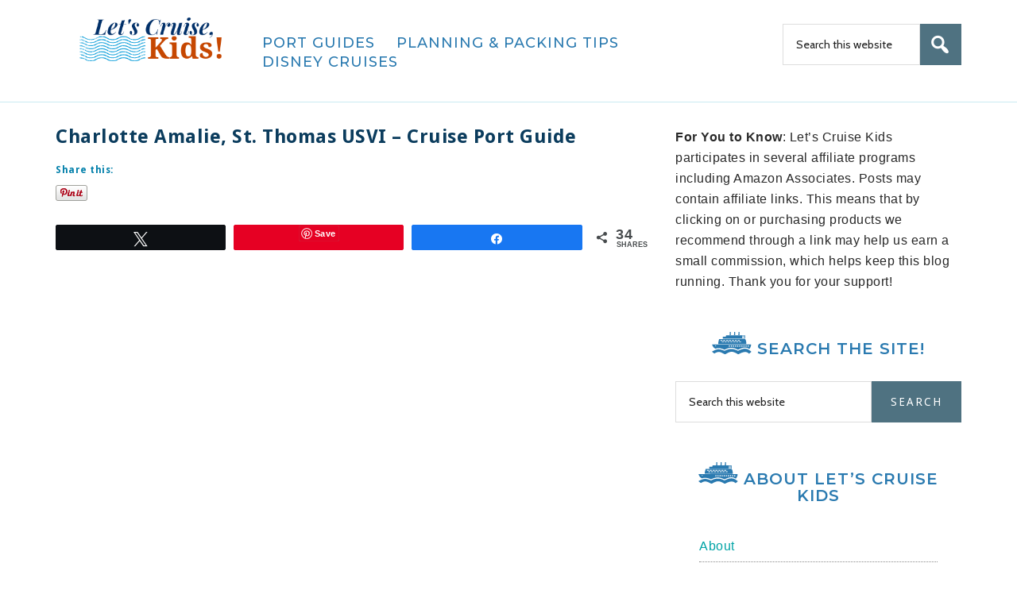

--- FILE ---
content_type: text/html; charset=UTF-8
request_url: https://letscruisekids.com/port-guides/charlotte-amalie-stthomas-usvi/
body_size: 8335
content:
<!DOCTYPE html>
<html lang="en-US">
<head >
<meta charset="UTF-8" />
<meta name="viewport" content="width=device-width, initial-scale=1" />
<meta name='robots' content='index, follow, max-image-preview:large, max-snippet:-1, max-video-preview:-1' />
	<style>img:is([sizes="auto" i], [sizes^="auto," i]) { contain-intrinsic-size: 3000px 1500px }</style>
	
<!-- Social Warfare v4.5.6 https://warfareplugins.com - BEGINNING OF OUTPUT -->
<style>
	@font-face {
		font-family: "sw-icon-font";
		src:url("https://letscruisekids.com/wp-content/plugins/social-warfare/assets/fonts/sw-icon-font.eot?ver=4.5.6");
		src:url("https://letscruisekids.com/wp-content/plugins/social-warfare/assets/fonts/sw-icon-font.eot?ver=4.5.6#iefix") format("embedded-opentype"),
		url("https://letscruisekids.com/wp-content/plugins/social-warfare/assets/fonts/sw-icon-font.woff?ver=4.5.6") format("woff"),
		url("https://letscruisekids.com/wp-content/plugins/social-warfare/assets/fonts/sw-icon-font.ttf?ver=4.5.6") format("truetype"),
		url("https://letscruisekids.com/wp-content/plugins/social-warfare/assets/fonts/sw-icon-font.svg?ver=4.5.6#1445203416") format("svg");
		font-weight: normal;
		font-style: normal;
		font-display:block;
	}
</style>
<!-- Social Warfare v4.5.6 https://warfareplugins.com - END OF OUTPUT -->


	<!-- This site is optimized with the Yoast SEO plugin v26.8 - https://yoast.com/product/yoast-seo-wordpress/ -->
	<title>Charlotte Amalie, St. Thomas with Babies, Toddlers and Kids - Cruise Port Guide</title>
	<meta name="description" content="Start planning your day in St. Thomas. Read about family-friendly beaches, attractions and activities and how to get around St. Thomas with kids." />
	<link rel="canonical" href="https://letscruisekids.com/port-guides/charlotte-amalie-stthomas-usvi/" />
	<meta property="og:locale" content="en_US" />
	<meta property="og:type" content="article" />
	<meta property="og:title" content="Charlotte Amalie, St. Thomas with Babies, Toddlers and Kids - Cruise Port Guide" />
	<meta property="og:description" content="Start planning your day in St. Thomas. Read about family-friendly beaches, attractions and activities and how to get around St. Thomas with kids." />
	<meta property="og:url" content="https://letscruisekids.com/port-guides/charlotte-amalie-stthomas-usvi/" />
	<meta property="og:site_name" content="Let&#039;s Cruise Kids!" />
	<meta property="article:modified_time" content="2017-04-19T15:59:21+00:00" />
	<meta property="og:image" content="https://letscruisekids.com/wp-content/uploads/2017/01/Things-to-do-with-Kids-in-St-Thomas-Caribbean-Cruise.jpg" />
	<meta property="og:image:width" content="735" />
	<meta property="og:image:height" content="470" />
	<meta property="og:image:type" content="image/jpeg" />
	<meta name="twitter:card" content="summary_large_image" />
	<script type="application/ld+json" class="yoast-schema-graph">{"@context":"https://schema.org","@graph":[{"@type":"WebPage","@id":"https://letscruisekids.com/port-guides/charlotte-amalie-stthomas-usvi/","url":"https://letscruisekids.com/port-guides/charlotte-amalie-stthomas-usvi/","name":"Charlotte Amalie, St. Thomas with Babies, Toddlers and Kids - Cruise Port Guide","isPartOf":{"@id":"https://letscruisekids.com/#website"},"primaryImageOfPage":{"@id":"https://letscruisekids.com/port-guides/charlotte-amalie-stthomas-usvi/#primaryimage"},"image":{"@id":"https://letscruisekids.com/port-guides/charlotte-amalie-stthomas-usvi/#primaryimage"},"thumbnailUrl":"https://letscruisekids.com/wp-content/uploads/2017/01/Things-to-do-with-Kids-in-St-Thomas-Caribbean-Cruise.jpg","datePublished":"2017-01-11T18:47:16+00:00","dateModified":"2017-04-19T15:59:21+00:00","description":"Start planning your day in St. Thomas. Read about family-friendly beaches, attractions and activities and how to get around St. Thomas with kids.","breadcrumb":{"@id":"https://letscruisekids.com/port-guides/charlotte-amalie-stthomas-usvi/#breadcrumb"},"inLanguage":"en-US","potentialAction":[{"@type":"ReadAction","target":["https://letscruisekids.com/port-guides/charlotte-amalie-stthomas-usvi/"]}]},{"@type":"ImageObject","inLanguage":"en-US","@id":"https://letscruisekids.com/port-guides/charlotte-amalie-stthomas-usvi/#primaryimage","url":"https://letscruisekids.com/wp-content/uploads/2017/01/Things-to-do-with-Kids-in-St-Thomas-Caribbean-Cruise.jpg","contentUrl":"https://letscruisekids.com/wp-content/uploads/2017/01/Things-to-do-with-Kids-in-St-Thomas-Caribbean-Cruise.jpg","width":735,"height":470,"caption":"Things to do with Kids in St Thomas - Caribbean Cruise"},{"@type":"BreadcrumbList","@id":"https://letscruisekids.com/port-guides/charlotte-amalie-stthomas-usvi/#breadcrumb","itemListElement":[{"@type":"ListItem","position":1,"name":"Home","item":"https://letscruisekids.com/"},{"@type":"ListItem","position":2,"name":"Port Guides","item":"https://letscruisekids.com/port-guides/"},{"@type":"ListItem","position":3,"name":"Charlotte Amalie, St. Thomas USVI &#8211; Cruise Port Guide"}]},{"@type":"WebSite","@id":"https://letscruisekids.com/#website","url":"https://letscruisekids.com/","name":"Let&#039;s Cruise Kids!","description":"Cruise Tips for Families","potentialAction":[{"@type":"SearchAction","target":{"@type":"EntryPoint","urlTemplate":"https://letscruisekids.com/?s={search_term_string}"},"query-input":{"@type":"PropertyValueSpecification","valueRequired":true,"valueName":"search_term_string"}}],"inLanguage":"en-US"}]}</script>
	<!-- / Yoast SEO plugin. -->


<link rel="amphtml" href="https://letscruisekids.com/port-guides/charlotte-amalie-stthomas-usvi/amp/" /><meta name="generator" content="AMP for WP 1.1.11"/><link rel='dns-prefetch' href='//secure.gravatar.com' />
<link rel='dns-prefetch' href='//stats.wp.com' />
<link rel='dns-prefetch' href='//fonts.googleapis.com' />
<link rel='dns-prefetch' href='//v0.wordpress.com' />
<link rel='preconnect' href='//c0.wp.com' />
<link rel="alternate" type="application/rss+xml" title="Let&#039;s Cruise Kids! &raquo; Feed" href="https://letscruisekids.com/feed/" />
<link rel="alternate" type="application/rss+xml" title="Let&#039;s Cruise Kids! &raquo; Comments Feed" href="https://letscruisekids.com/comments/feed/" />
<script type="text/javascript">
/* <![CDATA[ */
window._wpemojiSettings = {"baseUrl":"https:\/\/s.w.org\/images\/core\/emoji\/16.0.1\/72x72\/","ext":".png","svgUrl":"https:\/\/s.w.org\/images\/core\/emoji\/16.0.1\/svg\/","svgExt":".svg","source":{"concatemoji":"https:\/\/letscruisekids.com\/wp-includes\/js\/wp-emoji-release.min.js?ver=6a51d1a3c319cf2742ff5ace3de259be"}};
/*! This file is auto-generated */
!function(s,n){var o,i,e;function c(e){try{var t={supportTests:e,timestamp:(new Date).valueOf()};sessionStorage.setItem(o,JSON.stringify(t))}catch(e){}}function p(e,t,n){e.clearRect(0,0,e.canvas.width,e.canvas.height),e.fillText(t,0,0);var t=new Uint32Array(e.getImageData(0,0,e.canvas.width,e.canvas.height).data),a=(e.clearRect(0,0,e.canvas.width,e.canvas.height),e.fillText(n,0,0),new Uint32Array(e.getImageData(0,0,e.canvas.width,e.canvas.height).data));return t.every(function(e,t){return e===a[t]})}function u(e,t){e.clearRect(0,0,e.canvas.width,e.canvas.height),e.fillText(t,0,0);for(var n=e.getImageData(16,16,1,1),a=0;a<n.data.length;a++)if(0!==n.data[a])return!1;return!0}function f(e,t,n,a){switch(t){case"flag":return n(e,"\ud83c\udff3\ufe0f\u200d\u26a7\ufe0f","\ud83c\udff3\ufe0f\u200b\u26a7\ufe0f")?!1:!n(e,"\ud83c\udde8\ud83c\uddf6","\ud83c\udde8\u200b\ud83c\uddf6")&&!n(e,"\ud83c\udff4\udb40\udc67\udb40\udc62\udb40\udc65\udb40\udc6e\udb40\udc67\udb40\udc7f","\ud83c\udff4\u200b\udb40\udc67\u200b\udb40\udc62\u200b\udb40\udc65\u200b\udb40\udc6e\u200b\udb40\udc67\u200b\udb40\udc7f");case"emoji":return!a(e,"\ud83e\udedf")}return!1}function g(e,t,n,a){var r="undefined"!=typeof WorkerGlobalScope&&self instanceof WorkerGlobalScope?new OffscreenCanvas(300,150):s.createElement("canvas"),o=r.getContext("2d",{willReadFrequently:!0}),i=(o.textBaseline="top",o.font="600 32px Arial",{});return e.forEach(function(e){i[e]=t(o,e,n,a)}),i}function t(e){var t=s.createElement("script");t.src=e,t.defer=!0,s.head.appendChild(t)}"undefined"!=typeof Promise&&(o="wpEmojiSettingsSupports",i=["flag","emoji"],n.supports={everything:!0,everythingExceptFlag:!0},e=new Promise(function(e){s.addEventListener("DOMContentLoaded",e,{once:!0})}),new Promise(function(t){var n=function(){try{var e=JSON.parse(sessionStorage.getItem(o));if("object"==typeof e&&"number"==typeof e.timestamp&&(new Date).valueOf()<e.timestamp+604800&&"object"==typeof e.supportTests)return e.supportTests}catch(e){}return null}();if(!n){if("undefined"!=typeof Worker&&"undefined"!=typeof OffscreenCanvas&&"undefined"!=typeof URL&&URL.createObjectURL&&"undefined"!=typeof Blob)try{var e="postMessage("+g.toString()+"("+[JSON.stringify(i),f.toString(),p.toString(),u.toString()].join(",")+"));",a=new Blob([e],{type:"text/javascript"}),r=new Worker(URL.createObjectURL(a),{name:"wpTestEmojiSupports"});return void(r.onmessage=function(e){c(n=e.data),r.terminate(),t(n)})}catch(e){}c(n=g(i,f,p,u))}t(n)}).then(function(e){for(var t in e)n.supports[t]=e[t],n.supports.everything=n.supports.everything&&n.supports[t],"flag"!==t&&(n.supports.everythingExceptFlag=n.supports.everythingExceptFlag&&n.supports[t]);n.supports.everythingExceptFlag=n.supports.everythingExceptFlag&&!n.supports.flag,n.DOMReady=!1,n.readyCallback=function(){n.DOMReady=!0}}).then(function(){return e}).then(function(){var e;n.supports.everything||(n.readyCallback(),(e=n.source||{}).concatemoji?t(e.concatemoji):e.wpemoji&&e.twemoji&&(t(e.twemoji),t(e.wpemoji)))}))}((window,document),window._wpemojiSettings);
/* ]]> */
</script>
<!-- letscruisekids.com is managing ads with Advanced Ads 2.0.16 – https://wpadvancedads.com/ --><script id="letsc-ready">
			window.advanced_ads_ready=function(e,a){a=a||"complete";var d=function(e){return"interactive"===a?"loading"!==e:"complete"===e};d(document.readyState)?e():document.addEventListener("readystatechange",(function(a){d(a.target.readyState)&&e()}),{once:"interactive"===a})},window.advanced_ads_ready_queue=window.advanced_ads_ready_queue||[];		</script>
		
<link rel='stylesheet' id='social-warfare-block-css-css' href='https://letscruisekids.com/wp-content/plugins/social-warfare/assets/js/post-editor/dist/blocks.style.build.css?ver=6a51d1a3c319cf2742ff5ace3de259be' type='text/css' media='all' />
<link rel='stylesheet' id='magazine-pro-theme-css' href='https://letscruisekids.com/wp-content/themes/magazine-pro/style.css?ver=3.1' type='text/css' media='all' />
<style id='wp-emoji-styles-inline-css' type='text/css'>

	img.wp-smiley, img.emoji {
		display: inline !important;
		border: none !important;
		box-shadow: none !important;
		height: 1em !important;
		width: 1em !important;
		margin: 0 0.07em !important;
		vertical-align: -0.1em !important;
		background: none !important;
		padding: 0 !important;
	}
</style>
<link rel='stylesheet' id='mediaelement-css' href='https://c0.wp.com/c/6.8.3/wp-includes/js/mediaelement/mediaelementplayer-legacy.min.css' type='text/css' media='all' />
<link rel='stylesheet' id='wp-mediaelement-css' href='https://c0.wp.com/c/6.8.3/wp-includes/js/mediaelement/wp-mediaelement.min.css' type='text/css' media='all' />
<style id='jetpack-sharing-buttons-style-inline-css' type='text/css'>
.jetpack-sharing-buttons__services-list{display:flex;flex-direction:row;flex-wrap:wrap;gap:0;list-style-type:none;margin:5px;padding:0}.jetpack-sharing-buttons__services-list.has-small-icon-size{font-size:12px}.jetpack-sharing-buttons__services-list.has-normal-icon-size{font-size:16px}.jetpack-sharing-buttons__services-list.has-large-icon-size{font-size:24px}.jetpack-sharing-buttons__services-list.has-huge-icon-size{font-size:36px}@media print{.jetpack-sharing-buttons__services-list{display:none!important}}.editor-styles-wrapper .wp-block-jetpack-sharing-buttons{gap:0;padding-inline-start:0}ul.jetpack-sharing-buttons__services-list.has-background{padding:1.25em 2.375em}
</style>
<link rel='stylesheet' id='same-category-posts-css' href='https://letscruisekids.com/wp-content/plugins/same-category-posts/same-category-posts.css?ver=6a51d1a3c319cf2742ff5ace3de259be' type='text/css' media='all' />
<link rel='stylesheet' id='toc-screen-css' href='https://letscruisekids.com/wp-content/plugins/table-of-contents-plus/screen.min.css?ver=2411.1' type='text/css' media='all' />
<style id='toc-screen-inline-css' type='text/css'>
div#toc_container {width: 100%;}
</style>
<link rel='stylesheet' id='social_warfare-css' href='https://letscruisekids.com/wp-content/plugins/social-warfare/assets/css/style.min.css?ver=4.5.6' type='text/css' media='all' />
<link rel='stylesheet' id='dashicons-css' href='https://c0.wp.com/c/6.8.3/wp-includes/css/dashicons.min.css' type='text/css' media='all' />
<link rel='stylesheet' id='google-fonts-css' href='//fonts.googleapis.com/css?family=Roboto%3A300%2C400%7CRaleway%3A400%2C500%2C900%7CMontserrat%3A400%2C500%2C600&#038;ver=3.1' type='text/css' media='all' />
<link rel='stylesheet' id='simple-social-icons-font-css' href='https://letscruisekids.com/wp-content/plugins/simple-social-icons/css/style.css?ver=4.0.0' type='text/css' media='all' />
<link rel='stylesheet' id='tablepress-default-css' href='https://letscruisekids.com/wp-content/plugins/tablepress/css/build/default.css?ver=3.2.6' type='text/css' media='all' />
<link rel='stylesheet' id='sharedaddy-css' href='https://c0.wp.com/p/jetpack/15.4/modules/sharedaddy/sharing.css' type='text/css' media='all' />
<link rel='stylesheet' id='social-logos-css' href='https://c0.wp.com/p/jetpack/15.4/_inc/social-logos/social-logos.min.css' type='text/css' media='all' />
<script type="text/javascript" src="https://c0.wp.com/c/6.8.3/wp-includes/js/jquery/jquery.min.js" id="jquery-core-js"></script>
<script type="text/javascript" src="https://c0.wp.com/c/6.8.3/wp-includes/js/jquery/jquery-migrate.min.js" id="jquery-migrate-js"></script>
<script type="text/javascript" src="https://letscruisekids.com/wp-content/themes/magazine-pro/js/entry-date.js?ver=1.0.0" id="magazine-entry-date-js"></script>
<script type="text/javascript" src="https://letscruisekids.com/wp-content/themes/magazine-pro/js/responsive-menu.js?ver=1.0.0" id="magazine-responsive-menu-js"></script>
<link rel="https://api.w.org/" href="https://letscruisekids.com/wp-json/" /><link rel="alternate" title="JSON" type="application/json" href="https://letscruisekids.com/wp-json/wp/v2/pages/281" /><link rel="EditURI" type="application/rsd+xml" title="RSD" href="https://letscruisekids.com/xmlrpc.php?rsd" />

<link rel='shortlink' href='https://wp.me/P7qpGe-4x' />
<link rel="alternate" title="oEmbed (JSON)" type="application/json+oembed" href="https://letscruisekids.com/wp-json/oembed/1.0/embed?url=https%3A%2F%2Fletscruisekids.com%2Fport-guides%2Fcharlotte-amalie-stthomas-usvi%2F" />
<link rel="alternate" title="oEmbed (XML)" type="text/xml+oembed" href="https://letscruisekids.com/wp-json/oembed/1.0/embed?url=https%3A%2F%2Fletscruisekids.com%2Fport-guides%2Fcharlotte-amalie-stthomas-usvi%2F&#038;format=xml" />
<script type="text/javascript">var ajaxurl = "https://letscruisekids.com/wp-admin/admin-ajax.php";</script>	<style>img#wpstats{display:none}</style>
		<link rel="icon" href="https://letscruisekids.com/wp-content/plugins/genesis-favicon-uploader/favicons/favicon.ico" />
<link rel="pingback" href="https://letscruisekids.com/xmlrpc.php" />
<script>
  (function(i,s,o,g,r,a,m){i['GoogleAnalyticsObject']=r;i[r]=i[r]||function(){
  (i[r].q=i[r].q||[]).push(arguments)},i[r].l=1*new Date();a=s.createElement(o),
  m=s.getElementsByTagName(o)[0];a.async=1;a.src=g;m.parentNode.insertBefore(a,m)
  })(window,document,'script','https://www.google-analytics.com/analytics.js','ga');

  ga('create', 'UA-92991218-1', 'auto');
  ga('send', 'pageview');

</script>

<link href="https://fonts.googleapis.com/css?family=Montserrat:700" rel="stylesheet"><style type="text/css">.site-title a { background: url(https://letscruisekids.com/wp-content/uploads/2016/03/Lets-Cruise-Kids-Blog-Logo.png) no-repeat !important; }</style>
<script  async src="https://pagead2.googlesyndication.com/pagead/js/adsbygoogle.js?client=ca-pub-9102699865505007" crossorigin="anonymous"></script></head>
<body data-rsssl=1 class="wp-singular page-template-default page page-id-281 page-child parent-pageid-181 wp-theme-genesis wp-child-theme-magazine-pro custom-header header-image content-sidebar genesis-breadcrumbs-hidden genesis-footer-widgets-hidden aa-prefix-letsc-"><div class="site-container"><header class="site-header"><div class="wrap"><div class="title-area"><p class="site-title"><a href="https://letscruisekids.com/">Let&#039;s Cruise Kids!</a></p><p class="site-description">Cruise Tips for Families</p></div><div class="widget-area header-widget-area"><section id="nav_menu-2" class="widget widget_nav_menu"><div class="widget-wrap"><nav class="nav-header"><ul id="menu-main" class="menu genesis-nav-menu"><li id="menu-item-275" class="menu-item menu-item-type-post_type menu-item-object-page current-page-ancestor menu-item-275"><a href="https://letscruisekids.com/port-guides/"><span >Port Guides</span></a></li>
<li id="menu-item-776" class="menu-item menu-item-type-post_type menu-item-object-page menu-item-776"><a href="https://letscruisekids.com/cruise-planning-tips/"><span >Planning &#038; Packing Tips</span></a></li>
<li id="menu-item-798" class="menu-item menu-item-type-post_type menu-item-object-page menu-item-798"><a href="https://letscruisekids.com/disney-cruises/"><span >Disney Cruises</span></a></li>
</ul></nav></div></section>
<section id="search-3" class="widget widget_search"><div class="widget-wrap"><form class="search-form" method="get" action="https://letscruisekids.com/" role="search"><input class="search-form-input" type="search" name="s" id="searchform-1" placeholder="Search this website"><input class="search-form-submit" type="submit" value="&#xf179;"><meta content="https://letscruisekids.com/?s={s}"></form></div></section>
</div></div></header><div class="site-inner"><div class="content-sidebar-wrap"><main class="content"><article class="post-281 page type-page status-publish has-post-thumbnail entry gs-1 gs-odd gs-even gs-featured-content-entry" aria-label="Charlotte Amalie, St. Thomas USVI &#8211; Cruise Port Guide"><header class="entry-header"><h1 class="entry-title">Charlotte Amalie, St. Thomas USVI &#8211; Cruise Port Guide</h1>
</header><div class="entry-content"><div class="sharedaddy sd-sharing-enabled"><div class="robots-nocontent sd-block sd-social sd-social-official sd-sharing"><h3 class="sd-title">Share this:</h3><div class="sd-content"><ul><li class="share-pinterest"><div class="pinterest_button"><a href="https://www.pinterest.com/pin/create/button/?url=https%3A%2F%2Fletscruisekids.com%2Fport-guides%2Fcharlotte-amalie-stthomas-usvi%2F&#038;media=https%3A%2F%2Fletscruisekids.com%2Fwp-content%2Fuploads%2F2017%2F01%2FThings-to-do-with-Kids-in-St-Thomas-Caribbean-Cruise.jpg&#038;description=Charlotte%20Amalie%2C%20St.%20Thomas%20USVI%20-%20Cruise%20Port%20Guide" data-pin-do="buttonPin" data-pin-config="beside"><img src="//assets.pinterest.com/images/pidgets/pinit_fg_en_rect_gray_20.png" /></a></div></li><li class="share-end"></li></ul></div></div></div><div class="swp_social_panel swp_horizontal_panel swp_flat_fresh  swp_default_full_color swp_individual_full_color swp_other_full_color scale-100  scale-" data-min-width="1100" data-float-color="#ffffff" data-float="none" data-float-mobile="none" data-transition="slide" data-post-id="281" ><div class="nc_tweetContainer swp_share_button swp_twitter" data-network="twitter"><a class="nc_tweet swp_share_link" rel="nofollow noreferrer noopener" target="_blank" href="https://twitter.com/intent/tweet?text=Charlotte+Amalie%2C+St.+Thomas+USVI+-+Cruise+Port+Guide&url=https%3A%2F%2Fletscruisekids.com%2Fport-guides%2Fcharlotte-amalie-stthomas-usvi%2F&via=letscruisekids" data-link="https://twitter.com/intent/tweet?text=Charlotte+Amalie%2C+St.+Thomas+USVI+-+Cruise+Port+Guide&url=https%3A%2F%2Fletscruisekids.com%2Fport-guides%2Fcharlotte-amalie-stthomas-usvi%2F&via=letscruisekids"><span class="swp_count swp_hide"><span class="iconFiller"><span class="spaceManWilly"><i class="sw swp_twitter_icon"></i><span class="swp_share">Tweet</span></span></span></span></a></div><div class="nc_tweetContainer swp_share_button swp_pinterest" data-network="pinterest"><a rel="nofollow noreferrer noopener" class="nc_tweet swp_share_link noPop" href="https://pinterest.com/pin/create/button/?url=https%3A%2F%2Fletscruisekids.com%2Fport-guides%2Fcharlotte-amalie-stthomas-usvi%2F" onClick="event.preventDefault(); 
							var e=document.createElement('script');
							e.setAttribute('type','text/javascript');
							e.setAttribute('charset','UTF-8');
							e.setAttribute('src','//assets.pinterest.com/js/pinmarklet.js?r='+Math.random()*99999999);
							document.body.appendChild(e);
						" ><span class="iconFiller"><span class="spaceManWilly"><i class="sw swp_pinterest_icon"></i><span class="swp_share">Pin</span></span></span><span class="swp_count">34</span></a></div><div class="nc_tweetContainer swp_share_button swp_facebook" data-network="facebook"><a class="nc_tweet swp_share_link" rel="nofollow noreferrer noopener" target="_blank" href="https://www.facebook.com/share.php?u=https%3A%2F%2Fletscruisekids.com%2Fport-guides%2Fcharlotte-amalie-stthomas-usvi%2F" data-link="https://www.facebook.com/share.php?u=https%3A%2F%2Fletscruisekids.com%2Fport-guides%2Fcharlotte-amalie-stthomas-usvi%2F"><span class="swp_count swp_hide"><span class="iconFiller"><span class="spaceManWilly"><i class="sw swp_facebook_icon"></i><span class="swp_share">Share</span></span></span></span></a></div><div class="nc_tweetContainer swp_share_button total_shares total_sharesalt" ><span class="swp_count ">34 <span class="swp_label">Shares</span></span></div></div><div class="swp-content-locator"></div></div></article></main><aside class="sidebar sidebar-primary widget-area" role="complementary" aria-label="Primary Sidebar"><section id="text-7" class="widget widget_text"><div class="widget-wrap">			<div class="textwidget"><p><strong>For You to Know</strong>: Let&#8217;s Cruise Kids participates in several affiliate programs including Amazon Associates. Posts may contain affiliate links. This means that by clicking on or purchasing products we recommend through a link may help us earn a small commission, which helps keep this blog running. Thank you for your support!</p>
</div>
		</div></section>
<section id="search-2" class="widget widget_search"><div class="widget-wrap"><h4 class="widget-title widgettitle"><img src="https://letscruisekids.com/wp-content/themes/magazine-pro/images/ship-icon.svg"> Search the Site!</h4>
<form class="search-form" method="get" action="https://letscruisekids.com/" role="search"><input class="search-form-input" type="search" name="s" id="searchform-2" placeholder="Search this website"><input class="search-form-submit" type="submit" value="Search"><meta content="https://letscruisekids.com/?s={s}"></form></div></section>
<section id="nav_menu-3" class="widget widget_nav_menu"><div class="widget-wrap"><h4 class="widget-title widgettitle"><img src="https://letscruisekids.com/wp-content/themes/magazine-pro/images/ship-icon.svg"> About Let&#8217;s Cruise Kids</h4>
<div class="menu-footer-menu-1-container"><ul id="menu-footer-menu-1" class="menu"><li id="menu-item-1590" class="menu-item menu-item-type-post_type menu-item-object-page menu-item-1590"><a href="https://letscruisekids.com/about/">About</a></li>
<li id="menu-item-1591" class="menu-item menu-item-type-post_type menu-item-object-page menu-item-1591"><a href="https://letscruisekids.com/contact-us/">Contact</a></li>
<li id="menu-item-1592" class="menu-item menu-item-type-post_type menu-item-object-page menu-item-1592"><a href="https://letscruisekids.com/advertise-with-us/">Advertise With Us</a></li>
<li id="menu-item-1593" class="menu-item menu-item-type-post_type menu-item-object-page menu-item-1593"><a href="https://letscruisekids.com/marketing-disclosure/">Marketing Disclosure</a></li>
<li id="menu-item-1594" class="menu-item menu-item-type-post_type menu-item-object-page menu-item-1594"><a href="https://letscruisekids.com/privacy-policy/">Privacy Policy</a></li>
</ul></div></div></section>
</aside></div></div><footer class="site-footer"><div class="wrap">Copyright &#x000A9;&nbsp;2026  <a href="https://letscruisekids.com">Let's Cruise, Kids!</a> All rights reserved. Let's Cruise, Kids! is not affiliated with any cruise line.</p></div></footer></div><script type="speculationrules">
{"prefetch":[{"source":"document","where":{"and":[{"href_matches":"\/*"},{"not":{"href_matches":["\/wp-*.php","\/wp-admin\/*","\/wp-content\/uploads\/*","\/wp-content\/*","\/wp-content\/plugins\/*","\/wp-content\/themes\/magazine-pro\/*","\/wp-content\/themes\/genesis\/*","\/*\\?(.+)"]}},{"not":{"selector_matches":"a[rel~=\"nofollow\"]"}},{"not":{"selector_matches":".no-prefetch, .no-prefetch a"}}]},"eagerness":"conservative"}]}
</script>
<script src="//www.anrdoezrs.net/am/8274081/include/joined/generate/onLoad/impressions/page/am.js"></script>
<div id="amzn-assoc-ad-b08d6966-b41d-4c15-a423-37902fb760b4"></div><script async src="//z-na.amazon-adsystem.com/widgets/onejs?MarketPlace=US&adInstanceId=b08d6966-b41d-4c15-a423-37902fb760b4"></script><style type="text/css" media="screen"></style>
	<script type="text/javascript">
		window.WPCOM_sharing_counts = {"https://letscruisekids.com/port-guides/charlotte-amalie-stthomas-usvi/":281};
	</script>
									<script type="text/javascript">
				( function () {
					// Pinterest shared resources
					var s = document.createElement( 'script' );
					s.type = 'text/javascript';
					s.async = true;
					s.setAttribute( 'data-pin-hover', true );					s.src = window.location.protocol + '//assets.pinterest.com/js/pinit.js';
					var x = document.getElementsByTagName( 'script' )[ 0 ];
					x.parentNode.insertBefore(s, x);
					// if 'Pin it' button has 'counts' make container wider
					function init() {
						var shares = document.querySelectorAll( 'li.share-pinterest' );
						for ( var i = 0; i < shares.length; i++ ) {
							var share = shares[ i ];
							var countElement = share.querySelector( 'a span' );
							if (countElement) {
								var countComputedStyle = window.getComputedStyle(countElement);
								if ( countComputedStyle.display === 'block' ) {
									var countWidth = parseInt( countComputedStyle.width, 10 );
									share.style.marginRight = countWidth + 11 + 'px';
								}
							}
						}
					}

					if ( document.readyState !== 'complete' ) {
						document.addEventListener( 'load', init );
					} else {
						init();
					}
				} )();
			</script>
		<script type="text/javascript" id="toc-front-js-extra">
/* <![CDATA[ */
var tocplus = {"visibility_show":"show","visibility_hide":"hide","width":"100%"};
/* ]]> */
</script>
<script type="text/javascript" src="https://letscruisekids.com/wp-content/plugins/table-of-contents-plus/front.min.js?ver=2411.1" id="toc-front-js"></script>
<script type="text/javascript" id="social_warfare_script-js-extra">
/* <![CDATA[ */
var socialWarfare = {"addons":[],"post_id":"281","variables":{"emphasizeIcons":false,"powered_by_toggle":false,"affiliate_link":"https:\/\/warfareplugins.com"},"floatBeforeContent":""};
/* ]]> */
</script>
<script type="text/javascript" src="https://letscruisekids.com/wp-content/plugins/social-warfare/assets/js/script.min.js?ver=4.5.6" id="social_warfare_script-js"></script>
<script type="text/javascript" src="https://letscruisekids.com/wp-content/plugins/advanced-ads/admin/assets/js/advertisement.js?ver=2.0.16" id="advanced-ads-find-adblocker-js"></script>
<script type="text/javascript" id="jetpack-stats-js-before">
/* <![CDATA[ */
_stq = window._stq || [];
_stq.push([ "view", {"v":"ext","blog":"109729598","post":"281","tz":"-5","srv":"letscruisekids.com","j":"1:15.4"} ]);
_stq.push([ "clickTrackerInit", "109729598", "281" ]);
/* ]]> */
</script>
<script type="text/javascript" src="https://stats.wp.com/e-202604.js" id="jetpack-stats-js" defer="defer" data-wp-strategy="defer"></script>
<script type="text/javascript" id="sharing-js-js-extra">
/* <![CDATA[ */
var sharing_js_options = {"lang":"en","counts":"1","is_stats_active":"1"};
/* ]]> */
</script>
<script type="text/javascript" src="https://c0.wp.com/p/jetpack/15.4/_inc/build/sharedaddy/sharing.min.js" id="sharing-js-js"></script>
<script type="text/javascript"> var swp_nonce = "65c2c88eb1";var swpFloatBeforeContent = false; var swp_ajax_url = "https://letscruisekids.com/wp-admin/admin-ajax.php"; var swp_post_id = "281";var swpClickTracking = false;</script><script>!function(){window.advanced_ads_ready_queue=window.advanced_ads_ready_queue||[],advanced_ads_ready_queue.push=window.advanced_ads_ready;for(var d=0,a=advanced_ads_ready_queue.length;d<a;d++)advanced_ads_ready(advanced_ads_ready_queue[d])}();</script></body></html>


<!-- Page cached by LiteSpeed Cache 7.7 on 2026-01-25 04:43:15 -->

--- FILE ---
content_type: text/html; charset=utf-8
request_url: https://www.google.com/recaptcha/api2/aframe
body_size: 267
content:
<!DOCTYPE HTML><html><head><meta http-equiv="content-type" content="text/html; charset=UTF-8"></head><body><script nonce="AXr-3yhPdOTLi2ehMZE86g">/** Anti-fraud and anti-abuse applications only. See google.com/recaptcha */ try{var clients={'sodar':'https://pagead2.googlesyndication.com/pagead/sodar?'};window.addEventListener("message",function(a){try{if(a.source===window.parent){var b=JSON.parse(a.data);var c=clients[b['id']];if(c){var d=document.createElement('img');d.src=c+b['params']+'&rc='+(localStorage.getItem("rc::a")?sessionStorage.getItem("rc::b"):"");window.document.body.appendChild(d);sessionStorage.setItem("rc::e",parseInt(sessionStorage.getItem("rc::e")||0)+1);localStorage.setItem("rc::h",'1769750583542');}}}catch(b){}});window.parent.postMessage("_grecaptcha_ready", "*");}catch(b){}</script></body></html>

--- FILE ---
content_type: text/css
request_url: https://letscruisekids.com/wp-content/themes/magazine-pro/style.css?ver=3.1
body_size: 8426
content:
/*



	Theme Name: Magazine Pro Theme



	Theme URI: http://my.studiopress.com/themes/magazine/



	Description: A mobile responsive and HTML5 theme built for the Genesis Framework.



	Author: StudioPress



	Author URI: http://www.studiopress.com/







	Version: 3.1







	Tags: black, white, one-column, responsive-layout, custom-background, custom-header, custom-menu, full-width-template, sticky-post, theme-options, threaded-comments, translation-ready, premise-landing-page







	Template: genesis



	Template Version: 2.1







	License: GPL-2.0+



	License URI: http://www.opensource.org/licenses/gpl-license.php 



*/
/* Table of Contents



	- HTML5 Reset



		- Baseline Normalize



		- Box Sizing



		- Float Clearing



	- Defaults



		- Typographical Elements



		- Headings



		- Objects



		- Gallery



		- Forms



		- Tables



	- Structure and Layout



		- Site Containers



		- Column Widths and Positions



		- Column Classes



	- Common Classes



		- WordPress



		- Genesis



		- Search Form



		- Titles



	- Widgets



		- Featured Content



	- Plugins



		- Genesis eNews Extended



		- Genesis Latest Tweets



		- Genesis Responsive Slider



		- Jetpack



		- Simple Social Icons



	- Site Header



		- Title Area



		- Widget Area



	- Site Navigation



		- Header Navigation



		- Primary Navigation



		- Secondary Navigation



		- Responsive Menu



	- Content Area



		- Entries



		- Pagination



		- Comments



	- Sidebars



	- Footer Widgets



	- Site Footer



	- Color Styles



		- Magazine Pro Blue



		- Magazine Pro Green



		- Magazine Pro Red



	- Media Queries



		- max-width: 1139px



		- max-width: 1023px



		- max-width: 767px







*/
@import url(https://fonts.googleapis.com/css?family=Droid+Sans:400,700);
@import url(https://fonts.googleapis.com/css?family=Cabin:400,500,600);
/*



HTML5 Reset



---------------------------------------------------------------------------------------------------- */
/* Baseline Normalize



	normalize.css v2.1.2 | MIT License | git.io/normalize



--------------------------------------------- */
article, aside, details, figcaption, figure, footer, header, hgroup, main, nav, section, summary { display: block; }

audio, canvas, video { display: inline-block; }

audio:not([controls]) { display: none; height: 0; }

[hidden] { display: none; }

html { font-family: sans-serif; -ms-text-size-adjust: 100%; -webkit-text-size-adjust: 100%; }

body { margin: 0; }

a:focus { outline: thin dotted; }

a:active, a:hover { outline: 0; }

h1 { font-size: 2em; margin: .67em 0; }

abbr[title] { border-bottom: 1px dotted; }

b, strong { font-weight: bold; }

dfn { font-style: italic; }

hr { box-sizing: content-box; height: 0; }

mark { background: #ff0; color: #222; }

code, kbd, pre, samp { font-family: monospace,serif; font-size: 1em; }

pre { white-space: pre-wrap; }

q { quotes: "\201C" "\201D" "\2018" "\2019"; }

small { font-size: 80%; }

sub, sup { font-size: 75%; line-height: 0; position: relative; vertical-align: baseline; }

sup { top: -0.5em; }

sub { bottom: -0.25em; }

img { border: 0; }

svg:not(:root) { overflow: hidden; }

figure { margin: 0; }

fieldset { border: 1px solid silver; margin: 0 2px; padding: .35em .625em .75em; }

legend { border: 0; padding: 0; }

button, input, select, textarea { font-family: inherit; font-size: 100%; margin: 0; }

button, input { line-height: normal; }

button, select { text-transform: none; }

button, html input[type="button"], input[type="reset"], input[type="submit"] { -webkit-appearance: button; cursor: pointer; }

button[disabled], html input[disabled] { cursor: default; }

input[type="checkbox"], input[type="radio"] { box-sizing: border-box; padding: 0; }

input[type="search"] { -webkit-appearance: textfield; box-sizing: content-box; }

input[type="search"]::-webkit-search-cancel-button, input[type="search"]::-webkit-search-decoration { -webkit-appearance: none; }

button::-moz-focus-inner, input::-moz-focus-inner { border: 0; padding: 0; }

textarea { overflow: auto; vertical-align: top; }

table { border-collapse: collapse; border-spacing: 0; }

/* Box Sizing



--------------------------------------------- */
*, input[type="search"] { box-sizing: border-box; }

/* Float Clearing



--------------------------------------------- */
.author-box:before, .clearfix:before, .entry-content:before, .entry:before, .featured-content:before, .footer-widgets:before, .nav-primary:before, .nav-secondary:before, .pagination:before, .site-container:before, .site-footer:before, .site-header:before, .site-inner:before, .wrap:before { content: " "; display: table; }

.author-box:after, .clearfix:after, .entry-content:after, .entry:after, .featured-content:after, .footer-widgets:after, .nav-primary:after, .nav-secondary:after, .pagination:after, .site-container:after, .site-footer:after, .site-header:after, .site-inner:after, .wrap:after { clear: both; content: " "; display: table; }

/*



Defaults



---------------------------------------------------------------------------------------------------- */
/* Typographical Elements



--------------------------------------------- */
body { background-color: #fff; color: #292929; font-family: 'Open Sans', sans-serif; font-size: 16px; font-weight: normal; letter-spacing: 0.5px; line-height: 1.625; }

body.magazine-landing { background-color: #222; }

a, button, input:focus, input[type="button"], input[type="reset"], input[type="submit"], textarea:focus, .button { -webkit-transition: all 0.1s ease-in-out; transition: all 0.1s ease-in-out; }

::-moz-selection { background-color: #2a7ab0; color: #fff; }

::selection { background-color: #2a7ab0; color: #fff; }

a { background-color: inherit; color: #00A4A6; font-weight: 200; text-decoration: none; }

a:hover { color: #b5b665; }

p { margin: 0 0 24px; padding: 0; }

strong { font-weight: 600; }

ol, ul { margin: 30px; padding: 0px; }

blockquote, blockquote::before { color: #888; }

blockquote { margin: 40px; }

blockquote::before { content: "\201C"; display: block; font-size: 30px; height: 0; left: -20px; position: relative; top: -10px; }

cite { font-style: normal; }

/* Headings



--------------------------------------------- */
h1, h2, h3, h4, h5, h6 { color: #007faa; font-family: 'Droid Sans', sans-serif; font-weight: 700; letter-spacing: 0.5px; line-height: 1.1; margin: 0 0 16px; }

h1 { color: #007faa; font-size: 24px; }

h2 { color: #007faa; font-size: 24px; }

h3 { color: #007faa; font-size: 18px; }

h4 { color: #007faa; font-size: 16px; }

h5 { font-size: 18px; }

h6 { font-size: 16px; }

/* Objects



--------------------------------------------- */
embed, iframe, img, object, video, .wp-caption { max-width: 100%; }

img { height: auto; }

.featured-content img, .gallery img { width: auto; }

/* Gallery



--------------------------------------------- */
.gallery { overflow: hidden; margin-bottom: 28px; }

.gallery-item { float: left; margin: 0; padding: 0 4px; text-align: center; width: 100%; }

.gallery-columns-2 .gallery-item { width: 50%; }

.gallery-columns-3 .gallery-item { width: 33%; }

.gallery-columns-4 .gallery-item { width: 25%; }

.gallery-columns-5 .gallery-item { width: 20%; }

.gallery-columns-6 .gallery-item { width: 16.6666%; }

.gallery-columns-7 .gallery-item { width: 14.2857%; }

.gallery-columns-8 .gallery-item { width: 12.5%; }

.gallery-columns-9 .gallery-item { width: 11.1111%; }

.gallery-columns-2 .gallery-item:nth-child(2n+1), .gallery-columns-3 .gallery-item:nth-child(3n+1), .gallery-columns-4 .gallery-item:nth-child(4n+1), .gallery-columns-5 .gallery-item:nth-child(5n+1), .gallery-columns-6 .gallery-item:nth-child(6n+1), .gallery-columns-7 .gallery-item:nth-child(7n+1), .gallery-columns-8 .gallery-item:nth-child(8n+1), .gallery-columns-9 .gallery-item:nth-child(9n+1) { clear: left; }

.gallery .gallery-item img { border: none; height: auto; margin: 0; }

/* Forms



--------------------------------------------- */
input, select, textarea { background-color: #fff; border: 1px solid #ddd; color: #777777; font-family: 'Cabin', sans-serif; font-size: 14px; font-weight: 300; padding: 16px; width: 100%; }

input:focus, textarea:focus { border: 1px solid #888; outline: none; }

input[type="checkbox"], input[type="image"], input[type="radio"] { width: auto; }

::-moz-placeholder { color: #222; font-family: 'Cabin', sans-serif; opacity: 1; }

::-webkit-input-placeholder { color: #222; font-family: 'Cabin', sans-serif; }

button, input[type="button"], input[type="reset"], input[type="submit"], .button, .entry-content .button { background-color: #4f7281; border: none; color: #fff; cursor: pointer; font-family: 'Droid Sans', sans-serif; letter-spacing: 2px; padding: 16px 24px; text-transform: uppercase; width: auto; }

button:hover, input:hover[type="button"], input:hover[type="reset"], input:hover[type="submit"], .button:hover, .entry-content .button:hover { color: #fff; background-color: #b5b665; }

.entry-content .button:hover { color: #fff; }

.button { display: inline-block; }

input[type="search"]::-webkit-search-cancel-button, input[type="search"]::-webkit-search-results-button { display: none; }

/* Tables



--------------------------------------------- */
table { border-collapse: collapse; border-spacing: 0; line-height: 2; margin-bottom: 40px; width: 100%; }

tbody { border-bottom: 1px solid #ddd; }

th, td { text-align: left; }

th { font-weight: bold; text-transform: uppercase; }

td { border-top: 1px solid #ddd; padding: 6px 0; }

/*



Structure and Layout



---------------------------------------------------------------------------------------------------- */
/* Site Containers



--------------------------------------------- */
.site-inner, .wrap { margin: 0 auto; max-width: 1140px; }

.site-inner { clear: both; padding-top: 40px; }

.magazine-home .site-inner { padding-bottom: 10px; }

.magazine-landing .site-inner, .magazine-landing .wrap { max-width: 800px; }

.magazine-landing .site-inner { padding-bottom: 40px; }

/* Column Widths and Positions



--------------------------------------------- */
/* Wrapping div for .content and .sidebar-primary */
.content-sidebar-sidebar .content-sidebar-wrap, .sidebar-content-sidebar .content-sidebar-wrap, .sidebar-sidebar-content .content-sidebar-wrap { width: 930px; }

.content-sidebar-sidebar .content-sidebar-wrap { float: left; }

.sidebar-content-sidebar .content-sidebar-wrap, .sidebar-sidebar-content .content-sidebar-wrap { float: right; }

/* Content */
.content { float: right; width: 750px; }

.magazine-landing .content { background-color: #fff; padding: 50px 60px 24px; }

.content-sidebar .content, .content-sidebar-sidebar .content, .sidebar-content-sidebar .content { float: left; }

.content-sidebar-sidebar .content, .sidebar-content-sidebar .content, .sidebar-sidebar-content .content { width: 540px; }

.full-width-content .content { width: 100%; }

/* Primary Sidebar */
.sidebar-primary { float: right; width: 360px; }

.sidebar-content .sidebar-primary, .sidebar-sidebar-content .sidebar-primary { float: left; }

/* Secondary Sidebar */
.sidebar-secondary { float: left; width: 180px; }

.content-sidebar-sidebar .sidebar-secondary { float: right; }

/* Column Classes



	Link: http://twitter.github.io/bootstrap/assets/css/bootstrap-responsive.css



--------------------------------------------- */
.five-sixths, .four-sixths, .one-fourth, .one-half, .one-sixth, .one-third, .three-fourths, .three-sixths, .two-fourths, .two-sixths, .two-thirds { float: left; margin-left: 2.564102564102564%; }

.one-half, .three-sixths, .two-fourths { width: 48.717948717948715%; }

.one-third, .two-sixths { width: 31.623931623931625%; }

.four-sixths, .two-thirds { width: 65.81196581196582%; }

.one-fourth { width: 23.076923076923077%; }

.three-fourths { width: 74.35897435897436%; }

.one-sixth { width: 14.52991452991453%; }

.five-sixths { width: 82.90598290598291%; }

.first { clear: both; margin-left: 0; }

/*



Common Classes



---------------------------------------------------------------------------------------------------- */
/* WordPress



--------------------------------------------- */
.avatar { float: left; }

.alignleft .avatar { margin-right: 24px; }

.alignright .avatar { margin-left: 24px; }

.author-box .avatar { height: 70px; margin-right: 30px; width: 70px; }

.comment .avatar { height: 50px; margin: 0 16px 24px 0; width: 50px; }

a.aligncenter img { display: block; margin: 0 auto; }

img.centered, .aligncenter { display: block; margin: 0 auto 24px; }

img.alignnone { margin-bottom: 12px; }

.alignleft { float: left; text-align: left; }

.alignright { float: right; text-align: right; }

a.alignleft, a.alignright { max-width: 100%; }

a.alignleft, img.alignleft, .wp-caption.alignleft { margin: 0 24px 24px 0; }

a.alignright, img.alignright, .wp-caption.alignright { margin: 0 0 24px 24px; }

.entry-content .wp-caption-text { font-size: 14px; font-weight: 700; margin: 0; text-align: center; }

.gallery-caption, .entry-content .gallery-caption { margin: 0 0 10px; }

.widget_calendar table { width: 100%; }

.widget_calendar td, .widget_calendar th { text-align: center; }

/* Genesis



--------------------------------------------- */
.breadcrumb { border-bottom: 1px dotted #888; margin-bottom: 40px; padding-bottom: 10px; }

.archive-description, .author-box { margin-bottom: 50px; padding: 40px; }

.archive-description, .author-box { background-color: #f5f5f5; }

.archive-description p:last-child, .author-box p:last-child, .search-results .archive-description h1 { margin-bottom: 0; }

.author-box-title { color: #222; font-family: 'Roboto', sans-serif; font-size: 16px; margin-bottom: 4px; }

.author-box p { margin-bottom: 0; }

/* Titles



--------------------------------------------- */
.entry-title { color: #0B3C5D; font-size: 24px; line-height: 1; }

.entry-title a, .sidebar .widget-title a { color: #0B3C5D; font-weight: 400; }

.entry-title a:hover { color: #0B3C5D; }

.widget-title { clear: both; font-size: 16px; letter-spacing: 1px; margin-bottom: 20px; text-transform: uppercase; }

.magazine-home .content .widget-title { background-color: #caebf2; color: #000000; padding: 10px; }

.sidebar .widget-title { background-color: #caebf2; color: #000000; font-size: 14px; padding: 10px; text-align: center; }

.sidebar .enews .widget-title { background: none; padding: 0; }

.footer-widgets .widget-title { color: #fff; }

.archive-title { font-size: 20px; margin-bottom: 24px; }

/*



Widgets



---------------------------------------------------------------------------------------------------- */
.widget, .widget li { word-wrap: break-word; }

.widget li { list-style-type: none; }

.widget ol > li { list-style-position: inside; list-style-type: decimal; padding-left: 20px; text-indent: -20px; }

.widget li li { border: none; margin: 0 0 0 30px; padding-bottom: 0; }

.widget ul > li:last-child { margin-bottom: 0; }

.widget .genesis-nav-menu li li { margin: 0; padding: 0; }

/* Featured Content



--------------------------------------------- */
.featured-content { clear: both; overflow: hidden; }

.home-middle .featured-content a, .home-top .featured-content a { position: relative; }

.featured-content .entry { margin-bottom: 30px; }

.content .home-middle .featured-content .entry, .content .home-top .featured-content .entry { border: none; float: left; max-width: 100%; }

.home-middle .featured-content .entry { width: 360px; }

.content .home-bottom .featured-content .entry, .sidebar .featured-content .entry { border-bottom: none; }

.sidebar .featured-content .entry:last-child { border-bottom: none; }

.home-middle .featured-content .entry-content p:last-child, .home-top .featured-content .entry-content p:last-child, .sidebar .featured-content .entry:last-child { margin-bottom: 0; }

.home-middle .featured-content .entry:nth-of-type(3n+1) { clear: left; }

.home-middle .featured-content .widget-wrap { display: -webkit-box; display: -webkit-flex; display: -ms-flexbox; display: flex; -webkit-flex-wrap: wrap; -ms-flex-wrap: wrap; flex-wrap: wrap; -webkit-box-pack: justify; -webkit-justify-content: space-between; -ms-flex-pack: justify; justify-content: space-between; }

.home-middle .wpp-wrap { display: -webkit-box; display: -webkit-flex; display: -ms-flexbox; display: flex; -webkit-flex-wrap: wrap; -ms-flex-wrap: wrap; flex-wrap: wrap; -webkit-box-pack: justify; -webkit-justify-content: space-between; -ms-flex-pack: justify; justify-content: space-between; }

.wpp-wrap img { margin-bottom: 24px; }

.home-middle .wpp-wrap article:nth-child(3n+1) { margin-right: auto; }

.home-middle .wpp-wrap article:nth-child(3n+3) { margin-left: auto; }

.home-middle .featured-content .widget-title { width: 100%; }

.featured-content .entry-title { border: none; font-size: 24px; letter-spacing: 2px; line-height: 1.2; }

.home-middle .featured-content .entry-title { font-size: 20px; }

.sidebar .featured-content .entry-title { font-size: 16px; }

.featured-content .entry-title a { border: none; }

.featured-content a.alignnone { display: inline-block; margin-bottom: 20px; max-width: 100%; }

.featured-content .entry-header .entry-meta { margin-bottom: 10px; }

.js .content .home-middle a .entry-time, .js .content .home-top a .entry-time { background-color: #CAEBF2; bottom: 24px; color: #0B3C5D; font-size: 14px; font-weight: 300; padding: 5px 10px; position: absolute; right: 0; }

.js .home-middle a.alignleft, .js .home-top a.alignleft { margin: 0 24px 24px 0; }

.js .home-middle a.alignright, .js .home-top a.alignright { margin: 0 0 24px 24px; }

.js .home-middle a.alignleft img, .js .home-middle a.alignright img, .js .home-top a.alignleft img, .js .home-top a.alignright img { margin: 0; }

.home-middle a.more-link, .home-top a.more-link { background-color: #CAEBF2; clear: both; color: #0B3C5D; display: block; font-size: 14px; margin-top: 20px; padding: 8px 10px; text-align: center; }

.home-middle a.more-link:hover, .home-top a.more-link:hover { background-color: #0B3C5D; color: #fff; }

.featured-content ul { clear: both; margin-bottom: 30px; }

.featured-content li { list-style-type: none; }

/*



Plugins



---------------------------------------------------------------------------------------------------- */
/* Genesis eNews Extended



--------------------------------------------- */
.enews-widget { background-color: #cde7df; color: #888888; padding: 40px; }

.enews form + p { margin-top: 24px; }

.enews-widget .widget-title { color: #4f7281; font-size: 18px; }

.enews-widget input { margin-bottom: 16px; }

.enews-widget input:focus { border: 1px solid #ddd; }

.enews-widget input[type="submit"] { background-color: #4f7281; color: #fff; margin: 0; width: 100%; }

.enews-widget input:hover[type="submit"] { background-color: #fff; color: #4f7281; }

/* Genesis Latest Tweets



--------------------------------------------- */
.latest-tweets ul li { margin-bottom: 16px; }

/* Genesis Responsive Slider



--------------------------------------------- */
.magazine-home .content #genesis-responsive-slider, .magazine-home .content .genesis_responsive_slider li { border: none; }

.magazine-home .genesis_responsive_slider { margin-bottom: 40px; }

.magazine-home .content .genesis_responsive_slider li:before { content: ""; margin: 0; }

.magazine-home .content .genesis_responsive_slider .slide-excerpt, .magazine-home .content .genesis_responsive_slider .slide-excerpt-border { background: transparent; border: none; margin: 0; }

.magazine-home .content .genesis_responsive_slider .slide-excerpt { padding: 0; }

.magazine-home .content #genesis-responsive-slider, .magazine-home .content .genesis_responsive_slider .slides li, .magazine-home .content .genesis_responsive_slider .flex-direction-nav li { margin: 0; padding: 0; }

.magazine-home .content .genesis_responsive_slider .flex-control-nav { line-height: 1; }

.magazine-home .content .genesis_responsive_slider .flex-control-nav li { margin: 0; padding: 0 5px; }

.magazine-home .content .genesis_responsive_slider .flex-direction-nav li a { -webkit-transition: none; transition: none; }

.magazine-home .content .genesis_responsive_slider .slide-excerpt-border { background: #fff; width: 100%; }

.magazine-home .content .genesis_responsive_slider h2, .magazine-home .content .genesis_responsive_slider h2 a { line-height: 1.2; margin: 0; }

.magazine-home .content .genesis_responsive_slider p { font-size: 14px; margin: 10px 0 0; }

.magazine-home .content .genesis_responsive_slider .flex-direction-nav li a { background: url(images/icon-direction-nav.png) no-repeat -50px 0; background-size: 100px 98px; height: 49px; outline: none; right: -25px; -webkit-transition: none; transition: none; width: 50px; }

.magazine-home .content .genesis_responsive_slider .flex-direction-nav li a:hover { background-position: -50px -49px; }

.magazine-home .content .genesis_responsive_slider .flex-direction-nav li a.prev { background-position: 0 0; bottom: auto; left: auto; right: 62px; top: 30px; }

.magazine-home .content #genesis-responsive-slider .flex-direction-nav li a.next { bottom: auto; left: auto; right: 10px; top: 30px; }

.magazine-home .content #genesis-responsive-slider .flex-direction-nav li a:hover.prev { background-position: 0 -49px; }

/* ## Genesis Simple Share



--------------------------------------------- */
.share-after:before { content: "share this:"; display: inline-block; font-size: 16px; height: 25px; letter-spacing: 3px; line-height: normal; margin-right: 7px; padding-bottom: 4px; text-transform: uppercase; vertical-align: middle; }

.share-after { border-top: 1px solid #ddd; height: 40px; line-height: 40px; padding-bottom: 35px; padding-top: 25px; text-align: center; }

.content .share { border-top-left-radius: 0; border-bottom-left-radius: 0; }

.content .share-outlined .count { border-top-right-radius: 0; border-bottom-right-radius: 0; }

.content .share-after { margin: 0; }

.sharrre .share, .sharrre:hover .share { color: #b5b665; }

.content a.count, .content a.count:hover, .content a.share, .content a.share:hover { border: none; font-weight: 400; }

.content .share-filled .facebook .count, .content .share-filled .facebook .count:hover, .content .share-filled .googlePlus .count, .content .share-filled .googlePlus .count:hover, .content .share-filled .linkedin .count, .content .share-filled .linkedin .count:hover, .content .share-filled .pinterest .count, .content .share-filled .pinterest .count:hover, .content .share-filled .stumbleupon .count, .content .share-filled .stumbleupon .count:hover, .content .share-filled .twitter .count, .content .share-filled .twitter .count:hover { color: #b5b665; border: 1px solid #b5b665; display: none; }

.content .share-filled .facebook .share, .content .share-filled .facebook:hover .count, .content .share-filled .googlePlus .share, .content .share-filled .googlePlus:hover .count, .content .share-filled .linkedin .share, .content .share-filled .linkedin:hover .count, .content .share-filled .pinterest .share, .content .share-filled .pinterest:hover .count, .content .share-filled .stumbleupon .share, .content .share-filled .stumbleupon:hover .count, .content .share-filled .twitter .share, .content .share-filled .twitter:hover .count { background: #fff !important; }

@media only screen and (min-width: 768px) { .share-after { float: none; }
  .share-small .no-count .share { width: 0px; } }
/* Jetpack



--------------------------------------------- */
img#wpstats { display: none; }

/* Simple Social Icons



--------------------------------------------- */
.sidebar .simple-social-icons ul li { margin: 0 2px 4px !important; }

/*



Site Header



---------------------------------------------------------------------------------------------------- */
.primary-nav .site-header { padding-top: 64px; }

.site-header .wrap { padding: 10px 0; }

/* Title Area



--------------------------------------------- */
.title-area { float: left; padding-top: 10px; width: 380px; }

.header-image .title-area { padding-top: 20px !important; }

.site-title { font-family: 'Cabin', sans-serif; font-size: 48px; line-height: 1; margin-bottom: 0; }

.site-title a, .site-title a:hover { color: #222; font-weight: 900; }

.site-description { display: block; height: 0; margin-bottom: 0; text-indent: -9999px; }

/* Full width header, no widgets */
.header-full-width .title-area, .header-full-width .site-title { width: 100%; }

.header-image .site-description, .header-image .site-title a { display: block; height: 0; margin-bottom: 0; text-indent: -9999px; }

/* Logo, hide text */
.header-image .site-header .wrap { padding: 0; }

.header-image .site-title a { background-position: left; background-size: contain !important; float: left; display: block; min-height: 70px; text-indent: -9999px; width: 100%; }

/* Widget Area



--------------------------------------------- */
/* .site-header .widget-area {



	float: right;



	text-align: right;



	width: 728px;



}



------------ */
.header-image .site-header .title-area, .header-image .site-header .widget-area { padding: 10px 0; }

.site-header .widget-area p { margin-bottom: 0; }

/*



Site Navigation



---------------------------------------------------------------------------------------------------- */
.genesis-nav-menu { color: #0B3C5D; font-family: 'Droid Sans', sans-serif; font-size: 24px; font-weight: 700; line-height: 1; text-transform: uppercase; width: 100%; }

.genesis-nav-menu .menu-item { display: inline-block; text-align: left; }

.genesis-nav-menu a { border: none; color: #2A7AB0; display: inline; letter-spacing: 1px; padding: 25px 20px; position: relative; font-size: 18px; font-weight: 500; font-family: "Montserrat", sans-serif; }

.genesis-nav-menu a:hover, .genesis-nav-menu .current-menu-item > a, .genesis-nav-menu .sub-menu .current-menu-item > a:hover { color: #b82601; }

.genesis-nav-menu .sub-menu { left: -9999px; opacity: 0; position: absolute; -webkit-transition: opacity .4s ease-in-out; transition: opacity .4s ease-in-out; width: 190px; z-index: 99; }

.genesis-nav-menu .sub-menu a { background-color: #ffffff; border: 1px solid #ffffff; border-top: none; font-size: 12px; padding: 20px; position: relative; text-transform: none; width: 190px; }

.genesis-nav-menu .sub-menu .sub-menu { margin: -53px 0 0 189px; }

.genesis-nav-menu .menu-item:hover { position: static; }

.genesis-nav-menu .menu-item:hover > .sub-menu { left: auto; opacity: 1; }

.genesis-nav-menu > .first > a { padding-left: 0; }

.genesis-nav-menu > .last > a { padding-right: 0; }

.genesis-nav-menu > .right { color: #fff; display: inline-block; float: right; list-style-type: none; padding: 25px 0; text-transform: uppercase; }

.genesis-nav-menu > .right > a { display: inline; padding: 0; }

.genesis-nav-menu > .rss > a { margin-left: 48px; }

.genesis-nav-menu .widget-area { float: right; padding-top: 15px; }

/* Site Header Navigation



--------------------------------------------- */
.site-header .sub-menu { border-top: 1px solid #222; }

.site-header .sub-menu .sub-menu { margin-top: -54px; }

/* Primary Navigation



--------------------------------------------- */
.nav-primary { background-color: #ffffff; color: #0B3C5D; left: 0; position: fixed; top: 0; width: 100%; z-index: 999; }

.admin-bar .nav-primary { top: 32px; }

.nav-primary a { color: #209b95; font-size: 18px; }

.nav-primary a:hover, .nav-primary .sub-menu a:hover, .nav-primary .genesis-nav-menu .current-menu-item > a { color: #4f7281; }

.nav-primary .genesis-nav-menu .sub-menu a { background-color: #CAEBF2; border: 1px solid #fff; border-top: none; }

/* Secondary Navigation



--------------------------------------------- */
.nav-secondary .wrap { background: #ffffff; }

.nav-secondary a { color: #4f7281; font-size: 13px; padding: 17px 20px; }

/* Responsive Menu



--------------------------------------------- */
.responsive-menu-icon { cursor: pointer; display: none; margin-bottom: -1px; text-align: center; }

.responsive-menu-icon::before { content: "\f333"; display: inline-block; font: normal 20px/1 'dashicons'; margin: 0 auto; padding: 10px; }

.site-header .responsive-menu-icon::before { padding: 0; }

/*



Content Area



---------------------------------------------------------------------------------------------------- */
/* Entries



--------------------------------------------- */
.entry { margin-bottom: 60px; }

.archive .content .entry, .home .content .entry, .page-template-page_blog-php .content .entry { border-bottom: 2px solid #eee; }

.entry-content a { color: #AA0000; }

.entry-content a:hover { color: #222; }

.entry-content .attachment a, .entry-content .gallery a { border: none; }

.entry-content ol, .entry-content p, .entry-content ul, .quote-caption { margin-bottom: 26px; }

.entry-content ol, .entry-content ul { margin-left: 40px; }

.entry-content ol > li { list-style-type: decimal; }

.entry-content ul > li { list-style-type: disc; }

.entry-content ol ol, .entry-content ul ul { margin-bottom: 0; }

.entry-meta { color: #888888; font-size: 12px; }

.entry-header .entry-meta { margin-bottom: 30px; }

.entry-comments-link::before { content: "\2014"; margin: 0 6px 0 2px; }

.entry-categories, .entry-tags { display: block; }

/* After Entry



--------------------------------------------- */
.after-entry { border-bottom: 1px solid #222; border-top: 2px solid #222; margin-top: 40px; padding: 30px 0; }

.after-entry p:last-child { margin-bottom: 0; }

.after-entry .widget { margin-bottom: 30px; }

.after-entry .widget:last-child { margin-bottom: 0; }

/* Pagination



--------------------------------------------- */
.archive-pagination, .entry-pagination { font-size: 14px; margin: 40px 0; }

.archive-pagination li { display: inline; }

.archive-pagination li a { background-color: #222; color: #fff; cursor: pointer; display: inline-block; padding: 8px 12px; }

.archive-pagination li a:hover, .archive-pagination li.active a { background-color: #B82601; }

.entry-pagination a { border-bottom: 1px solid #ddd; }

/* Comments



--------------------------------------------- */
.comment-respond, .entry-comments, .entry-pings { background-color: #fff; margin-bottom: 50px; }

.comment-content { clear: both; }

.entry-comments .comment-author { margin-bottom: 0; }

.comment-respond input[type="email"], .comment-respond input[type="text"], .comment-respond input[type="url"] { width: 50%; }

.comment-respond label { display: block; margin-right: 12px; }

.comment-list li, .ping-list li { list-style-type: none; }

.comment-list li { margin-top: 24px; padding: 32px; }

.comment-list li li { margin-right: -32px; }

li.comment { background-color: #f5f5f5; border: 2px solid #fff; border-right: none; }

.entry-pings .reply { display: none; }

.form-allowed-tags { background-color: #f5f5f5; font-size: 14px; padding: 24px; }

/*



Sidebars



---------------------------------------------------------------------------------------------------- */
.sidebar p:last-child, .sidebar ul > li:last-child { margin-bottom: 0; }

.sidebar .featured-content p:last-child { margin-bottom: 24px; }

.sidebar li { border-bottom: 1px dotted #888; margin-bottom: 6px; padding-bottom: 6px; }

.sidebar .widget { margin-bottom: 40px; }

.sidebar .tagcloud a, .sidebar .tagcloud a:visited { background-color: #eee; color: #222; cursor: pointer; display: inline-block; margin: 0 5px 5px 0; padding: 5px 10px; }

.sidebar .tagcloud a:hover { background-color: #B82601; color: #fff; }

/*



Footer Widgets



---------------------------------------------------------------------------------------------------- */
.footer-widgets { background-color: #2A7AB0; color: #ffffff; clear: both; font-size: 14px; padding: 30px 0 0px; font-family: "Montserrat", sans-serif; }
.footer-widgets ul { margin: 0px; }
.footer-widgets .widget-title { font-family: "Montserrat", sans-serif; font-weight: 600; font-size: 24px; }

.footer-widgets-1, .footer-widgets-2, .footer-widgets-3 { width: 32%; }

.footer-widgets-1 { margin-right: 1%; }

.footer-widgets-1, .footer-widgets-2 { float: left; }

.footer-widgets-3 { float: right; }

.footer-widgets a { color: #fff; font-weight: 400; }

.footer-widgets a:hover { color: #caebf2 !important; }

.footer-widgets p:last-child { margin-bottom: 0; }

.footer-widgets .widget { margin-bottom: 40px; }

.footer-widgets li { margin-bottom: 10px; }

.footer-widgets .enews-widget { padding: 0; }

.footer-widgets button, .footer-widgets input[type="button"], .footer-widgets input[type="reset"], .footer-widgets input[type="submit"], .footer-widgets .button { background-color: #4f7281; color: #ffffff; }

.footer-widgets button:hover, .footer-widgets input[type="button"]:hover, .footer-widgets input[type="reset"]:hover, .footer-widgets input[type="submit"]:hover, .footer-widgets .button:hover { background-color: #fff; color: #222; }

/*



Site Footer



---------------------------------------------------------------------------------------------------- */
.site-footer { background-color: #2a7ab0; color: #fff !important; font-family: 'Cabin', sans-serif; font-size: 16px; text-align: center; }
.site-footer a { color: #fff !important; }
.site-footer a:hover, .site-footer a:focus { color: #caebf2 !important; }

.site-footer .wrap { border-top: 1px solid #caebf2; padding: 20px 0; }

.site-footer, .site-footer a { color: #0B3C5D; }

.site-footer a:hover { color: #888888; }

.site-footer p { margin-bottom: 0; }

/*



Color Styles



---------------------------------------------------------------------------------------------------- */
.magazine-pro-blue a.more-link:hover, .magazine-pro-blue .home-middle a.more-link, .magazine-pro-blue .home-top a.more-link, .magazine-pro-blue .site-title a:hover, .magazine-pro-green a.more-link:hover, .magazine-pro-green .home-middle a.more-link, .magazine-pro-green .home-top a.more-link, .magazine-pro-green .site-title a:hover, .magazine-pro-orange a.more-link:hover, .magazine-pro-orange .home-middle a.more-link, .magazine-pro-orange .home-top a.more-link, .magazine-pro-orange .site-title a:hover { color: #222; }

.magazine-pro-blue .archive-pagination li a:hover, .magazine-pro-blue .footer-widgets a:hover, .magazine-pro-blue .home-middle a.more-link:hover, .magazine-pro-blue .home-top a.more-link:hover, .magazine-pro-blue .site-footer a:hover, .magazine-pro-green .archive-pagination li a:hover, .magazine-pro-green .footer-widgets a:hover, .magazine-pro-green .home-middle a.more-link:hover, .magazine-pro-green .home-top a.more-link:hover, .magazine-pro-green .site-footer a:hover, .magazine-pro-orange .archive-pagination li a:hover, .magazine-pro-orange .footer-widgets a:hover, .magazine-pro-orange .home-middle a.more-link:hover, .magazine-pro-orange .home-top a.more-link:hover, .magazine-pro-orange .site-footer a:hover { color: #fff; }

.magazine-pro-blue .enews-widget input:hover[type="submit"], .magazine-pro-green .enews-widget input:hover[type="submit"], .magazine-pro-orange .enews-widget input:hover[type="submit"] { background-color: #fff; }

.magazine-pro-blue .footer-widgets a:hover, .magazine-pro-green .footer-widgets a:hover, .magazine-pro-orange .footer-widgets a:hover { color: #ccc; }

/* Magazine Pro Blue



--------------------------------------------- */
.magazine-pro-blue a:hover, .magazine-pro-blue .entry-content a, .magazine-pro-blue .entry-title a:hover, .magazine-pro-blue .genesis-nav-menu a:hover, .magazine-pro-blue .genesis-nav-menu .current-menu-item > a, .magazine-pro-blue .genesis-nav-menu .sub-menu .current-menu-item > a:hover, .magazine-pro-blue .nav-primary a:hover, .magazine-pro-blue .nav-primary .sub-menu a:hover, .magazine-pro-blue .nav-primary .genesis-nav-menu .current-menu-item > a { color: #469bd1; }

.js.magazine-pro-blue .content .home-middle a .entry-time, .js.magazine-pro-blue .content .home-top a .entry-time, .magazine-pro-blue button:hover, .magazine-pro-blue input:hover[type="button"], .magazine-pro-blue input:hover[type="reset"], .magazine-pro-blue input:hover[type="submit"], .magazine-pro-blue .archive-pagination li a:hover, .magazine-pro-blue .archive-pagination li.active a, .magazine-pro-blue .button:hover, .magazine-pro-blue .enews-widget input[type="submit"], .magazine-pro-blue .entry-content .button:hover, .magazine-pro-blue .home-middle a.more-link:hover, .magazine-pro-blue .home-top a.more-link:hover, .magazine-pro-blue .sidebar .tagcloud a:hover { background-color: #469bd1; }

.magazine-pro-blue .button:hover { color: #fff; }

/* Magazine Pro Green



--------------------------------------------- */
.magazine-pro-green a:hover, .magazine-pro-green .entry-content a, .magazine-pro-green .entry-title a:hover, .magazine-pro-green .genesis-nav-menu a:hover, .magazine-pro-green .genesis-nav-menu .current-menu-item > a, .magazine-pro-green .genesis-nav-menu .sub-menu .current-menu-item > a:hover, .magazine-pro-green .nav-primary a:hover, .magazine-pro-green .nav-primary .sub-menu a:hover, .magazine-pro-green .nav-primary .genesis-nav-menu .current-menu-item > a { color: #3fbd85; }

.js.magazine-pro-green .content .home-middle a .entry-time, .js.magazine-pro-green .content .home-top a .entry-time, .magazine-pro-green button:hover, .magazine-pro-green input:hover[type="button"], .magazine-pro-green input:hover[type="reset"], .magazine-pro-green input:hover[type="submit"], .magazine-pro-green .archive-pagination li a:hover, .magazine-pro-green .archive-pagination li.active a, .magazine-pro-green .button:hover, .magazine-pro-green .enews-widget input[type="submit"], .magazine-pro-green .entry-content .button:hover, .magazine-pro-green .home-middle a.more-link:hover, .magazine-pro-green .home-top a.more-link:hover, .magazine-pro-green .sidebar .tagcloud a:hover { background-color: #3fbd85; }

.magazine-pro-green .button:hover { color: #fff; }

/* Magazine Pro Orange



--------------------------------------------- */
.magazine-pro-orange a:hover, .magazine-pro-orange .entry-content a, .magazine-pro-orange .entry-title a:hover, .magazine-pro-orange .genesis-nav-menu a:hover, .magazine-pro-orange .genesis-nav-menu .current-menu-item > a, .magazine-pro-orange .genesis-nav-menu .sub-menu .current-menu-item > a:hover, .magazine-pro-orange .nav-primary a:hover, .magazine-pro-orange .nav-primary .sub-menu a:hover, .magazine-pro-orange .nav-primary .genesis-nav-menu .current-menu-item > a { color: #f2a561; }

.js.magazine-pro-orange .content .home-middle a .entry-time, .js.magazine-pro-orange .content .home-top a .entry-time, .magazine-pro-orange button:hover, .magazine-pro-orange input:hover[type="button"], .magazine-pro-orange input:hover[type="reset"], .magazine-pro-orange input:hover[type="submit"], .magazine-pro-orange .archive-pagination li a:hover, .magazine-pro-orange .archive-pagination li.active a, .magazine-pro-orange .button:hover, .magazine-pro-orange .enews-widget input[type="submit"], .magazine-pro-orange .entry-content .button:hover, .magazine-pro-orange .home-middle a.more-link:hover, .magazine-pro-orange .home-top a.more-link:hover, .magazine-pro-orange .sidebar .tagcloud a:hover { background-color: #f2a561; }

.magazine-pro-orange .button:hover { color: #fff; }

/*



Media Queries



---------------------------------------------------------------------------------------------------- */
@media only screen and (max-width: 1139px) { .site-inner, .wrap { max-width: 960px; }
  .title-area { width: 380px; }
  .site-header .widget-area { width: 570px; }
  .content-sidebar-sidebar .content-sidebar-wrap, .sidebar-content-sidebar .content-sidebar-wrap, .sidebar-sidebar-content .content-sidebar-wrap { width: 780px; }
  .content { width: 630px; }
  .content-sidebar-sidebar .content, .sidebar-content-sidebar .content, .sidebar-sidebar-content .content { width: 450px; }
  .footer-widgets-1, .footer-widgets-2, .footer-widgets-3, .home-middle .featured-content .entry, .sidebar-primary { width: 300px; }
  .sidebar-secondary { width: 150px; } }
@media only screen and (max-width: 1023px) { .site-inner, .wrap { max-width: 750px; }
  .content, .content-sidebar-sidebar .content, .content-sidebar-sidebar .content-sidebar-wrap, .footer-widgets-1, .footer-widgets-2, .footer-widgets-3, .home-middle .featured-content .entry, .sidebar-content-sidebar .content, .sidebar-content-sidebar .content-sidebar-wrap, .sidebar-primary, .sidebar-secondary, .sidebar-sidebar-content .content, .sidebar-sidebar-content .content-sidebar-wrap, .site-header .widget-area, .title-area { width: 100%; }
  .genesis-nav-menu, .site-header .title-area, .site-header .widget-area, .site-title { text-align: center; }
  .nav-primary { position: static; }
  .featured-content .entry, .site-header .search-form, .site-title { float: none; }
  .primary-nav .site-header, .title-area { padding-top: 0; }
  .title-area { padding-bottom: 20px; }
  .header-image .site-header .title-area { padding-bottom: 0; }
  .genesis-nav-menu > .right { display: none; } }
@media only screen and (max-width: 768px) { .footer-widgets, .nav-secondary, .site-footer, .site-header, .site-inner { padding-left: 5%; padding-right: 5%; }
  .genesis-nav-menu > .first > a { padding-left: 20px; }
  .genesis-nav-menu.responsive-menu > .menu-item > .sub-menu, .genesis-nav-menu.responsive-menu { display: none; }
  .genesis-nav-menu.responsive-menu .menu-item, .responsive-menu-icon { display: inline; }
  .genesis-nav-menu.responsive-menu .menu-item { margin: 0; }
  .genesis-nav-menu.responsive-menu .menu-item:hover { position: static; }
  .genesis-nav-menu a { line-height: 1; padding: 18px 20px; }
  .genesis-nav-menu.responsive-menu .menu-item-has-children { cursor: pointer; }
  .genesis-nav-menu.responsive-menu .menu-item-has-children > a { margin-right: 60px; }
  .genesis-nav-menu.responsive-menu > .menu-item-has-children:before { content: "\f347"; float: right; font: normal 16px/1 'dashicons'; height: 16px; padding: 16px 20px; right: 0; text-align: right; z-index: 9999; }
  .genesis-nav-menu.responsive-menu .menu-open.menu-item-has-children:before { content: "\f343"; }
  .nav-primary .genesis-nav-menu.responsive-menu > .menu-item-has-children:before { color: #fff; }
  .genesis-nav-menu.responsive-menu .sub-menu { background-color: rgba(0, 0, 0, 0.05); border: none; left: auto; opacity: 1; position: relative; -webkit-transition: opacity .4s ease-in-out; transition: opacity .4s ease-in-out; width: 100%; z-index: 99; }
  .genesis-nav-menu.responsive-menu .sub-menu .sub-menu { background-color: transparent; margin: 0; padding-left: 25px; }
  .genesis-nav-menu.responsive-menu .sub-menu li a, .genesis-nav-menu.responsive-menu .sub-menu li a:hover { background: none; border: none; padding: 14px 20px; position: relative; width: 100%; }
  .home-bottom .featured-content .entry, .home-middle .featured-content .entry { padding-bottom: 20px; }
  .archive-pagination li a { margin-bottom: 4px; }
  .five-sixths, .four-sixths, .one-fourth, .one-half, .one-sixth, .one-third, .three-fourths, .three-sixths, .two-fourths, .two-sixths, .two-thirds { margin: 0; width: 100%; }
  .magazine-home .content .genesis_responsive_slider h2, .magazine-home .content .genesis_responsive_slider h2 a { font-size: 20px; line-height: 1.2; }
  .magazine-home .content .genesis_responsive_slider .slide-excerpt-border p { display: none; } }
@media only screen and (max-width: 480px) { .magazine-home .content .genesis_responsive_slider .flex-direction-nav { display: none; }
  .magazine-home .content .genesis_responsive_slider .slide-excerpt { width: 100%; } }
hr.style { border-top: 1px solid #8c8b8b; }

/*
==============================================
New Widget Title Style
==============================================
*/
body.home .content .widget-title, .sidebar .widget-title { text-align: center; font-family: 'Montserrat', sans-serif; font-weight: 600; font-size: 24px; background-color: transparent; color: #2A7AB0; position: relative; }
body.home .content .widget-title img, .sidebar .widget-title img { width: 60px; }

.sidebar .widget-title { font-size: 20px; }
.sidebar .widget-title img { width: 50px; }

/*
==============================================
Home Start Here Section
==============================================
*/
body.magazine-home { padding-top: 113px; }
body.magazine-home .site-inner { padding-top: 0px; }
body.magazine-home #home-image-wrap { -webkit-transition: all 0.3s ease-in-out; transition: all 0.3s ease-in-out; margin-bottom: 20px; }
body.magazine-home #home-image-wrap:hover { box-shadow: 0px 3px 16px 0px rgba(0, 0, 0, 0.11); -webkit-transform: scale(1.005); -ms-transform: scale(1.005); transform: scale(1.005); }
body.magazine-home #home-image-wrap img { display: block; }
@media (max-width: 768px) { body.magazine-home { padding-top: 157px; } }

/*
==============================================
Steacky header with menu and search-box
==============================================
*/
.site-header { position: fixed; width: 100%; top: 0px; background-color: #fff; z-index: 999; border-bottom: 1px solid #caebf2; }
.site-header .header-widget-area { display: -webkit-box; display: -webkit-flex; display: -ms-flexbox; display: flex; -webkit-box-pack: justify; -webkit-justify-content: space-between; -ms-flex-pack: justify; justify-content: space-between; }
.site-header .header-widget-area .genesis-nav-menu { margin-left: 0px; }
.site-header .header-widget-area .genesis-nav-menu a { padding: 20px 10px; }
.site-header .header-widget-area .widget_search .widget-wrap { padding: 20px 0px; }
.site-header .header-widget-area .widget_search .widget-wrap .search-form { display: -webkit-box; display: -webkit-flex; display: -ms-flexbox; display: flex; }
.site-header .header-widget-area .widget_search .search-form input[type="submit"] { font-family: 'dashicons'; font-size: 30px; padding: 5px 10px; }
.site-header .title-area { width: 250px; }

body { padding-top: 120px; }

body.admin-bar .site-header { top: 32px; }

/*
=====================================
Header styles for media queries
=====================================
*/
@media (max-width: 1139px) { .header-widget-area { margin-left: auto; width: calc(100% - 250px) !important; }
  .header-widget-area .genesis-nav-menu { margin: 0px; padding: 20px 0px; }
  .header-widget-area .widget_nav_menu { width: 60%; }
  .header-widget-area .widget_search { width: 40%; } }
@media (max-width: 1023px) { .header-widget-area .genesis-nav-menu { text-align: left; padding: 0px; }
  .title-area { padding: 20px 0px !important; }
  .site-title a { min-height: 70px !important; } }
@media (max-width: 768px) { body { padding-top: 177px; }
  .header-widget-area .widget_search { display: none; }
  .header-widget-area .widget_nav_menu .widget-wrap .nav-header .responsive-menu-icon:before { font-size: 40px; }
  .site-header .wrap { display: -webkit-box; display: -webkit-flex; display: -ms-flexbox; display: flex; -webkit-box-orient: vertical; -webkit-box-direction: normal; -webkit-flex-direction: column; -ms-flex-direction: column; flex-direction: column; -webkit-flex-wrap: nowrap; -ms-flex-wrap: nowrap; flex-wrap: nowrap; }
  .site-header .wrap .title-area { width: 100%; padding-bottom: 0px !important; }
  .site-header .wrap .title-area a { width: 250px; -webkit-transform: translateX(-50%); -ms-transform: translateX(-50%); transform: translateX(-50%); position: relative; left: 50%; }
  .site-header .wrap .header-widget-area { width: 100% !important; }
  .site-header .wrap .header-widget-area .widget_nav_menu { width: 100%; }
  .site-header .wrap .header-widget-area .widget_nav_menu li { width: 100%; display: block; text-align: center; } }
/*
=========================================================
Search Form Style
=========================================================
*/
form.search-form { display: -webkit-box; display: -webkit-flex; display: -ms-flexbox; display: flex; }

/*
=========================================================
Simple Social Icons Widget
=========================================================
*/
.simple-social-icons ul { display: -webkit-box; display: -webkit-flex; display: -ms-flexbox; display: flex; }
.simple-social-icons ul li:first-child { margin-left: 0px !important; }

/*# sourceMappingURL=style.css.map */

--- FILE ---
content_type: text/plain
request_url: https://www.google-analytics.com/j/collect?v=1&_v=j102&a=1862861211&t=pageview&_s=1&dl=https%3A%2F%2Fletscruisekids.com%2Fport-guides%2Fcharlotte-amalie-stthomas-usvi%2F&ul=en-us%40posix&dt=Charlotte%20Amalie%2C%20St.%20Thomas%20with%20Babies%2C%20Toddlers%20and%20Kids%20-%20Cruise%20Port%20Guide&sr=1280x720&vp=1280x720&_u=IEBAAEABAAAAACAAI~&jid=1183788747&gjid=197301572&cid=1723414397.1769750582&tid=UA-92991218-1&_gid=1147508466.1769750582&_r=1&_slc=1&z=940325926
body_size: -452
content:
2,cG-N843VMB53M

--- FILE ---
content_type: image/svg+xml
request_url: https://letscruisekids.com/wp-content/themes/magazine-pro/images/ship-icon.svg
body_size: 1447
content:
<?xml version="1.0" encoding="UTF-8" standalone="no"?>
<!DOCTYPE svg PUBLIC "-//W3C//DTD SVG 1.1//EN" "http://www.w3.org/Graphics/SVG/1.1/DTD/svg11.dtd">
<svg width="100%" height="100%" viewBox="0 0 141 78" version="1.1" xmlns="http://www.w3.org/2000/svg" xmlns:xlink="http://www.w3.org/1999/xlink" xml:space="preserve" style="fill-rule:evenodd;clip-rule:evenodd;stroke-linejoin:round;stroke-miterlimit:1.41421;">
    <g transform="matrix(1,0,0,1,-394.577,-436.716)">
        <path d="M533.511,479.849L394.929,479.817C398.261,489.933 402.906,492.72 407.301,494.793C417.209,491.217 425.363,492.339 439.519,498.239C456.76,489.258 470.462,489.67 487.254,498.239C503.38,490.442 513.889,487.208 527.499,495.797C531.34,491.251 534.048,485.381 533.511,479.849M512.219,460.202C512.219,455.995 511.97,452.494 511.97,448.422L445.232,448.422L443.722,453.115L433.286,453.115L433.286,460.202L512.219,460.202ZM492.384,436.768L492.521,447.896L488.438,447.947L489.243,436.772L492.384,436.768ZM473.846,436.72L473.04,447.894L477.122,447.844L476.987,436.716L473.846,436.72ZM461.663,447.856L461.527,436.728L458.386,436.731L457.58,447.906L461.663,447.856ZM409.741,484.563C409.741,486.675 406.574,486.608 406.574,484.563C406.574,482.481 409.741,482.48 409.741,484.563M452.033,464.892L452.208,464.892L452.208,467.516L445.224,467.516L445.224,464.892L452.033,464.892ZM466.997,469.47L467.173,469.47L467.173,472.094L460.189,472.094L460.189,469.47L466.997,469.47ZM462.297,464.892L462.473,464.892L462.473,467.516L455.489,467.516L455.489,464.892L462.297,464.892ZM477.261,469.47L477.437,469.47L477.437,472.094L470.452,472.094L470.452,469.47L477.261,469.47ZM472.561,464.892L472.738,464.892L472.738,467.516L465.752,467.516L465.752,464.892L472.561,464.892ZM487.525,469.47L487.701,469.47L487.701,472.094L480.716,472.094L480.716,469.47L487.525,469.47ZM482.825,464.892L483.001,464.892L483.001,467.516L476.016,467.516L476.016,464.892L482.825,464.892ZM497.788,469.47L497.965,469.47L497.965,472.094L490.98,472.094L490.98,469.47L497.788,469.47ZM493.089,464.892L493.265,464.892L493.265,467.516L486.281,467.516L486.281,464.892L493.089,464.892ZM446.55,469.47L446.726,469.47L446.726,472.094L439.74,472.094L439.74,469.47L446.55,469.47ZM441.849,464.892L442.025,464.892L442.025,467.516L435.04,467.516L435.04,464.892L441.849,464.892ZM436.461,469.47L436.638,469.47L436.638,472.094L429.653,472.094L429.653,469.47L436.461,469.47ZM431.761,464.892L431.937,464.892L431.937,467.516L424.952,467.516L424.952,464.892L431.761,464.892ZM456.734,469.47L456.909,469.47L456.909,472.094L449.925,472.094L449.925,469.47L456.734,469.47ZM509.978,453.423L510.193,453.423L510.193,455.215L501.686,455.215L501.686,453.423L509.978,453.423ZM509.978,456.75L510.193,456.75L510.193,458.542L501.686,458.542L501.686,456.75L509.978,456.75ZM509.978,450.064L510.193,450.064L510.193,451.856L501.686,451.856L501.686,450.064L509.978,450.064ZM518.366,485.604C518.366,488.757 513.64,488.656 513.64,485.604C513.64,482.496 518.366,482.495 518.366,485.604M510.949,485.604C510.949,488.757 506.223,488.656 506.223,485.604C506.223,482.496 510.949,482.495 510.949,485.604M503.533,485.604C503.533,488.757 498.807,488.656 498.807,485.604C498.807,482.496 503.533,482.495 503.533,485.604M496.116,485.604C496.116,488.757 491.39,488.656 491.39,485.604C491.39,482.496 496.116,482.495 496.116,485.604M488.699,485.604C488.699,488.757 483.974,488.656 483.974,485.604C483.974,482.496 488.699,482.495 488.699,485.604M481.283,485.604C481.283,488.757 476.557,488.656 476.557,485.604C476.557,482.496 481.283,482.495 481.283,485.604M473.866,485.604C473.866,488.757 469.14,488.656 469.14,485.604C469.14,482.496 473.866,482.495 473.866,485.604M466.45,485.604C466.45,488.757 461.724,488.656 461.724,485.604C461.724,482.496 466.45,482.495 466.45,485.604M459.034,485.604C459.034,488.757 454.307,488.656 454.307,485.604C454.307,482.496 459.034,482.495 459.034,485.604M525.782,485.604C525.782,488.757 521.057,488.656 521.057,485.604C521.057,482.496 525.782,482.495 525.782,485.604M394.577,505.056C397.449,507.191 400.322,509.326 403.193,511.462C420.025,502.011 424.06,505.849 441.149,514.663C462.598,501.591 468.684,503.188 488.187,514.463C500.54,507.825 515.354,500.832 526.84,512.261C529.479,509.926 532.119,507.59 534.758,505.256C517.301,490.252 506.123,493.13 487.254,502.254C470.462,493.686 456.76,493.273 439.519,502.254C419.891,494.075 411.804,495.078 394.577,505.056M417.015,478.443L516.852,478.499C517.375,474.31 514.835,461.153 512.132,461.16C481.441,461.248 450.809,461.24 420.239,461.24C419.74,464.238 416.694,472.431 417.015,478.443" style="fill:rgb(42,122,176);fill-rule:nonzero;"/>
    </g>
</svg>
